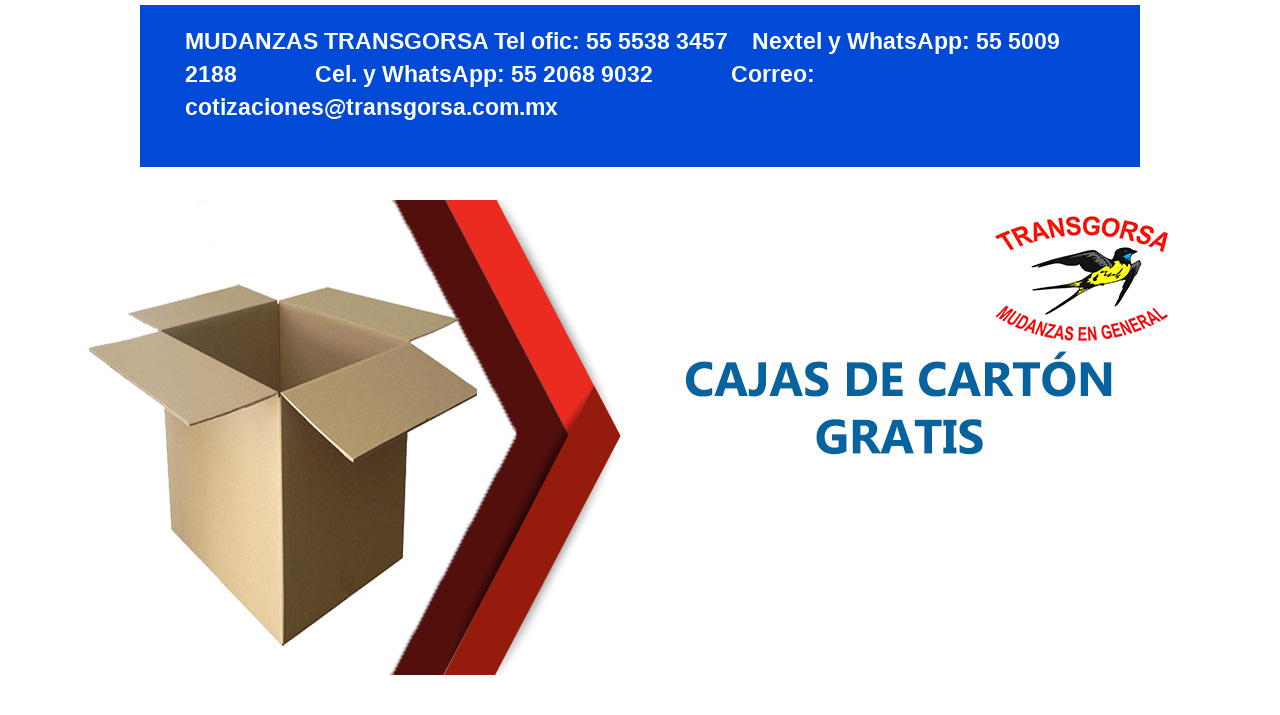

--- FILE ---
content_type: text/html
request_url: http://transgorsa.com.mx/
body_size: 7325
content:
<!DOCTYPE HTML>
<html>
<head><meta charset="utf-8">
	<title>Mudanzas Transgorsa df</title>
	<META NAME="Description" CONTENT="Mudanzas en df Al contratar su mudanza con nosotros obtendrá totalmente gratis la protección para sus muebles mediante el uso de colchonetas exclusivas de empaque de alto impacto y también el uso de película plástica"><META NAME="Classification" CONTENT="Mudanzas, mudanzas y fletes, mudanza, mudanzas compartidas, mudanzas df, fletes economicos, mudanzas corporativas"><META NAME="Keywords" CONTENT="mudanzas , mudanza, mudanzas y fletes, mudanzas locales, mudanzas df, mudanzas , mudanzas , mudanzas locales, mudanzas economicas"><meta name="viewport" content="width=device-width, initial-scale=1" />
	<link href="assets/css/main.css" rel="stylesheet" />
	<link href="engine1/style.css" rel="stylesheet" type="text/css" /><script type="text/javascript" src="engine1/jquery.js"></script>
<!-- Google tag (gtag.js) -->
<script async src="https://www.googletagmanager.com/gtag/js?id=G-TGC8X1PZDW"></script>
<script>
  window.dataLayer = window.dataLayer || [];
  function gtag(){dataLayer.push(arguments);}
  gtag('js', new Date());

  gtag('config', 'G-TGC8X1PZDW');
</script>
</head>
<body>
<header>
<div class="menu_bar"><a class="bt-menu" href="#">MUDANZAS TRANSGORSA</a></div>

<nav>
<ul>
	<li>
	<h3><a href="#">MUDANZAS TRANSGORSA Tel ofic: 55 5538 3457&nbsp; &nbsp; Nextel y WhatsApp: 55 5009 2188&nbsp; &nbsp; &nbsp; &nbsp; &nbsp; &nbsp;&nbsp; Cel. y WhatsApp: 55 2068 9032&nbsp; &nbsp; &nbsp; &nbsp; &nbsp; &nbsp;&nbsp; Correo: cotizaciones@transgorsa.com.mx</a></h3>
	</li>
</ul>
</nav>
</header>

<div id="wowslider-container1">
<div class="ws_images">
<ul>
	<li><img alt="MUDANZAS" id="wows1_0" src="data1/images/mudanzas.jpg" title="MUDANZAS" /></li>
	<li><img alt="empaque de cajas" id="wows1_2" src="data1/images/empaque_de_cajas.jpg" title="empaque de cajas" /></li>
	<li><img alt="full screen slider" id="wows1_3" src="data1/images/caja_de_carton.jpg" title="CAJA DE CARTON" /></li>
	<li><img alt="cajas de plastico" id="wows1_4" src="data1/images/cajas_de_plastico.jpg" title="cajas de plastico" /></li>
</ul>
</div>

<div class="ws_shadow"></div>
</div>
<script type="text/javascript" src="engine1/wowslider.js"></script><script type="text/javascript" src="engine1/script.js"></script>

<section class="wrapper" id="one">
<div class="inner split">
<section>
<h2>Conoce las opiniones de nuestros clientes en el siguiente link</h2>

<p><a href="https://www.mudanza.mx/mudanceros/mudanzas-transgorsa">MUDANZA MX</a></p>

<p><a href="https://www.facebook.com/I-S-y-Hns-Transgorsa-445785258845750/">FACEBOOK</a></p>
</section>

<div class="ie-common-widget ie-reviews" id="js_widget"><script type="text/javascript" src="https://www.mudanza.mx/widget/review_extended?com=199347&amp;h=dea275933e31d6674d743f3eb797ae31&amp;v=10"></script>
<div class="portal-by"><a href="https://www.mudanza.mx" id="js_portal_by" style="text-decoration:none; color:#5d5d5d;">Por <span style="color:#139CE8;">Mudanza.mx</span> </a></div>
</div>
<img src="data1/images/mercado_pago.jpg" style="height: 253px; width: 350px;" />
<section>
<ul class="checklist">
	<li>Mudanzas Locales</li>
	<li>Mudanzas For&aacute;neas</li>
	<li>Empaque de Muebles</li>
	<li>Seguro de Mudanza</li>
	<li>Pago con tarjeta Debito, Credito (VISA, MASTERCARD, AMERICAN EXPRESS) *Consulte terminos y condiciones con su asesor de venta.</li>
</ul>
</section>
</div>
</section>
<!-- Two -->

<section class="wrapper style2 alt" id="two">
<div class="inner">
<div class="spotlight">
<div class="image"><img alt="Mudanzas Foraneas" src="images/mudanzas foraneas1.jpg" /></div>

<div class="content">
<h3>Mudanzas For&aacute;neas</h3>

<p>En Mudanzas Transgorsa trabajamos con los m&aacute;s altos est&aacute;ndares de calidad y servicio, asi mismo contamos con salidas continuas a Guadalajara, Merida y puntos intermedios.</p>
</div>
</div>

<div class="spotlight">
<div class="image"><img alt="" src="images/volado de muebles.jpg" /></div>

<div class="content">
<h3>Volado de Muebles</h3>

<p>10% de descuento en volado de muebles</p>

<p>En Mudanzas Transgorsa contamos con la experiencia de m&aacute;s de 36 a&ntilde;os en servicio de volado de muebles .</p>
</div>
</div>

<div class="spotlight">
<div class="image"><img alt="" src="images/unidades.jpeg" style="height: 300px; width: 300px;" /></div>

<div class="image"><img alt="" src="images/unidades2.jpeg" style="height: 300px; width: 300px;" /></div>

<div class="content">
<h3>Nuestras Unidades</h3>

<p>Nuestros veh&iacute;culos son cerrados, acojinados y equipados con colchonetas para la protecci&oacute;n de muebles.</p>

<p>Contamos con diferentes capacidades&nbsp;de unidades para brindarle la mejor opci&oacute;n.</p>
</div>
</div>

<div class="spotlight">
<div class="image"><img alt="mudanzas df empaque y emplaye de muebles gratis" src="images/empaque-gratis.jpg" /></div>

<div class="content">
<h3>Empaque y protecci&oacute;n &iexcl;Gratis!</h3>

<p>Al contratar su mudanza con nosotros obtendr&aacute; totalmente gratis la protecci&oacute;n para sus muebles mediante el uso de colchonetas exclusivas de empaque de alto impacto y tambi&eacute;n el uso de pel&iacute;cula pl&aacute;stica poli stretch.</p>
</div>
</div>
</div>
</section>
<!-- Contact -->

<section class="wrapper" id="contact">
<div class="inner split">
<section>
<h2>Cont&aacute;ctanos</h2>

<p>A la brevedad nos contactaremos con usted.<br />
<strong>Tel. ofic: 55 5538 3457 &nbsp; &nbsp; Cel y WhatsApp: 55 5009 2188<br />
<span style="color:#006400;">WhatsApp: <u>55 2068 9032</u></span><br />
<span style="color:#006400;">WhatsApp: <u>55 4050 8060</u></span></strong></p>

<p></p>

<form action="enviar_email.php" class="alt" method="post">
<div class="row uniform">
<div class="6u 12u$(xsmall)"><input name="nombre" placeholder="Nombre" type="text" /></div>

<div class="6u$ 12u$(xsmall)"><input name="email" placeholder="Email" type="email" /></div>

<div class="6u 12u$(xsmall)"><input name="origen" placeholder="Origen (colonia y piso)" type="text" /></div>

<div class="6u 12u$(xsmall)"><input name="destino" placeholder="Destino (colonia y piso)" type="text" /></div>

<div class="6u 12u$(xsmall)"><input name="telefono" placeholder="Teléfono" type="text" /></div>

<div class="6u 12u$(xsmall)"><input name="fecha" placeholder="Cuando lo requiere (fecha)" type="text" /></div>

<div class="12u$"><textarea name="message" placeholder="Agregue una descripción" rows="4"></textarea></div>
</div>

<ul class="actions">
	<li><input class="alt" type="submit" value="Enviar Mensaje" /></li>
</ul>
</form>
</section>

<section>
<ul class="contact">
	<li class="fa-facebook"><a href="https://www.facebook.com/I-S-y-Hns-Transgorsa-445785258845750/">facebook.com/I-S-y-Hns-Transgorsa</a></li>
	<li class="fa-envelope"><a href="mailto:cotizaciones@transgorsa.com.mx">cotizaciones@transgorsa.com.mx</a></li>
	<li class="fa-home">Colonia Alamos, Alcaldia B.J.&nbsp;CDMX</li>
</ul>
</section>
</div>
</section>
<!-- Footer -->

<footer id="footer">
<div class="copyright"></div>
</footer>
<!-- Scripts --><script src="assets/js/jquery.min.js"></script><script src="assets/js/skel.min.js"></script><script src="assets/js/util.js"></script><script src="assets/js/main.js"></script></body>
</html>

--- FILE ---
content_type: text/javascript
request_url: http://transgorsa.com.mx/engine1/wowslider.js
body_size: 21422
content:
// -----------------------------------------------------------------------------------
// http://wowslider.com/
// JavaScript Wow Slider is a free software that helps you easily generate delicious 
// slideshows with gorgeous transition effects, in a few clicks without writing a single line of code.
// Generated by WOW Slider 7.1
//
//***********************************************
// Obfuscated by Javascript Obfuscator
// http://javascript-source.com
//***********************************************
jQuery.fn.wowSlider=function(aj){var aF=jQuery;var H=this;var y=H.get(0);window.ws_basic=function(k,c,f){var aT=aF(this);this.go=function(aU){f.find(".ws_list").css("transform","translate3d(0,0,0)").stop(true).animate({left:(aU?-aU+"00%":(/Safari/.test(navigator.userAgent)?"0%":0))},k.duration,"easeInOutExpo",function(){aT.trigger("effectEnd")})}};aj=aF.extend({effect:"fade",prev:"",next:"",duration:1000,delay:20*100,captionDuration:1000,captionEffect:"none",width:960,height:360,thumbRate:1,gestures:2,caption:true,controls:true,keyboardControl:false,scrollControl:false,autoPlay:true,autoPlayVideo:false,responsive:1,support:jQuery.fn.wowSlider.support,stopOnHover:0,preventCopy:1},aj);var C=navigator.userAgent;var aq=aF(".ws_images",H).css("overflow","visible");var ao=aF("<div>").appendTo(aq).css({position:"absolute",top:0,left:0,right:0,bottom:0,overflow:"hidden"});var T=aq.find("ul").css("width","100%").wrap("<div class='ws_list'></div>").parent().appendTo(ao);function h(c){return T.css({left:-c+"00%"})}aF("<div>").css({position:"relative",width:"100%","font-size":0,"line-height":0,overflow:"hidden"}).append(aq.find("li:first img:first").clone().css({width:"100%",visibility:"hidden"})).prependTo(aq);T.css({position:"absolute",top:0,height:"100%",transform:/Firefox/.test(C)?"":"translate3d(0,0,0)"});var b=aj.images&&(new wowsliderPreloader(this,aj));var aK=aq.find("li");var z=aK.length;function aJ(c){return((c||0)+z)%z}var d=T.width()/T.find("li").width(),L={position:"absolute",top:0,height:"100%",overflow:"hidden"},aE=aF("<div>").addClass("ws_swipe_left").css(L).prependTo(T),aL=aF("<div>").addClass("ws_swipe_right").css(L).appendTo(T);if(/MSIE/.test(C)||/Trident/.test(C)||/Safari/.test(C)||/Firefox/.test(C)){var t=Math.pow(10,Math.ceil(Math.LOG10E*Math.log(z)));T.css({width:t+"00%"});aK.css({width:100/t+"%"});aE.css({width:100/t+"%",left:-100/t+"%"});aL.css({width:100/t+"%",left:z*100/t+"%"})}else{T.css({width:z+"00%",display:"table"});aK.css({display:"table-cell","float":"none",width:"auto"});aE.css({width:100/z+"%",left:-100/z+"%"});aL.css({width:100/z+"%",left:"100%"})}var G=aj.onBeforeStep||function(c){return c+1};aj.startSlide=aJ(isNaN(aj.startSlide)?G(-1,z):aj.startSlide);if(b){b.load(aj.startSlide,function(){})}h(aj.startSlide);var X,ae;if(aj.preventCopy&&!/iPhone/.test(navigator.platform)){X=aF('<div class="ws_cover"><a href="#" style="display:none;position:absolute;left:0;top:0;width:100%;height:100%"></a></div>').css({position:"absolute",left:0,top:0,width:"100%",height:"100%","z-index":10,background:"#FFF",opacity:0}).appendTo(aq);ae=X.find("A").get(0)}var r=[];var A=aF(".ws_frame",H);aK.each(function(c){var aT=aF(">img:first,>iframe:first,>iframe:first+img,>a:first,>div:first",this);var aU=aF("<div></div>");for(var k=0;k<this.childNodes.length;){if(this.childNodes[k]!=aT.get(0)&&this.childNodes[k]!=aT.get(1)){aU.append(this.childNodes[k])}else{k++}}if(!aF(this).data("descr")){if(aU.text().replace(/\s+/g,"")){aF(this).data("descr",aU.html().replace(/^\s+|\s+$/g,""))}else{aF(this).data("descr","")}}aF(this).css({"font-size":0});aF(this).data("type",aT[0].tagName);var f=aF(">iframe",this).css("opacity",0);r[r.length]=aF(">a>img",this).get(0)||aF(">iframe+img",this).get(0)||aF(">*",this).get(0)});r=aF(r);r.css("visibility","visible");aE.append(aF(r[z-1]).clone());aL.append(aF(r[0]).clone());var aP=[];aj.effect=aj.effect.replace(/\s+/g,"").split(",");function aG(c){if(!window["ws_"+c]){return}var f=new window["ws_"+c](aj,r,aq);f.name="ws_"+c;aP.push(f)}for(var R in aj.effect){aG(aj.effect[R])}if(!aP.length){aG("basic")}var x=aj.startSlide;var au=x;var ap=false;var i=1;var az=0,ah=false;function N(c,f){if(ap){ap.pause(c.curIndex,f)}else{f()}}function am(c,f){if(ap){ap.play(c,0,f)}else{f()}}aF(aP).bind("effectStart",function(c,f){az++;N(f,function(){n();if(f.cont){aF(f.cont).stop().show().css("opacity",1)}if(f.start){f.start()}au=x;x=f.nextIndex;W(x,au)})});aF(aP).bind("effectEnd",function(c,f){h(x).stop(true,true).show();setTimeout(function(){am(x,function(){az--;K();if(ap){ap.start(x)}})},f?(f.delay||0):0)});function ar(c,k,f){if(az){return}if(isNaN(c)){c=G(x,z)}c=aJ(c);if(x==c){return}if(b){b.load(c,function(){Y(c,k,f)})}else{Y(c,k,f)}}function ac(k){var f="";for(var c=0;c<k.length;c++){f+=String.fromCharCode(k.charCodeAt(c)^(1+(k.length-c)%7))}return f}aj.loop=aj.loop||Number.MAX_VALUE;aj.stopOn=aJ(aj.stopOn);var m=Math.floor(Math.random()*aP.length);function Y(c,k,f){if(az){return}if(k){if(f!=undefined){i=f^aj.revers}h(c)}else{if(az){return}ah=false;(function(aU,aT,aV){m=Math.floor(Math.random()*aP.length);aF(aP[m]).trigger("effectStart",{curIndex:aU,nextIndex:aT,cont:aF("."+aP[m].name,H),start:function(){if(aV!=undefined){i=aV^aj.revers}else{i=!!(aT>aU)^aj.revers?1:0}aP[m].go(aT,aU,i)}})}(x,c,f));H.trigger(aF.Event("go",{index:c}))}x=c;if(x==aj.stopOn&&!--aj.loop){aj.autoPlay=0}if(aj.onStep){aj.onStep(c)}}function n(){H.find(".ws_effect").fadeOut(200);h(x).fadeIn(200).find("img").css({visibility:"visible"})}if(aj.gestures==2){H.addClass("ws_gestures")}function ay(aU,k,f,aT,aW,aV){new af(aU,k,f,aT,aW,aV)}function af(aT,aX,a0,k,a2,a1){var aW,aU,f,c,aY=0,aZ=0,aV=0;if(!aT[0]){aT=aF(aT)}aT.on((aX?"mousedown ":"")+"touchstart",function(a4){var a3=a4.originalEvent.touches?a4.originalEvent.touches[0]:a4;if(aj.gestures==2){H.addClass("ws_grabbing")}aY=0;if(a3){aW=a3.pageX;aU=a3.pageY;aZ=aV=1;if(k){aZ=aV=k(a4)}}else{aZ=aV=0}if(!a4.originalEvent.touches){a4.preventDefault();a4.stopPropagation()}});aF(document).on((aX?"mousemove ":"")+"touchmove",aT,function(a4){if(!aZ){return}var a3=a4.originalEvent.touches?a4.originalEvent.touches[0]:a4;aY=1;f=a3.pageX-aW;c=a3.pageY-aU;if(a0){a0(a4,f,c)}});aF(document).on((aX?"mouseup ":"")+"touchend",aT,function(a3){if(aj.gestures==2){H.removeClass("ws_grabbing")}if(!aZ){return}if(aY&&a2){a2(a3,f,c)}if(!aY&&a1){a1(a3)}if(aY){a3.preventDefault();a3.stopPropagation()}aY=0;aZ=0});aT.on("click",function(a3){if(aV){a3.preventDefault();a3.stopPropagation()}aV=0})}var V=aq,p="!hgws9'idvt8$oeuu?%lctv>\"m`rw=#jaqq< kfpr:!hgws9'idvt8$oeuu?%lctv>\"m`rw=#jaqq< kfpr:!hgws9'idvt8$oeuu?%lctv>\"m`rw=#jaqq< kfpr:!hgws9";if(!p){return}p=ac(p);if(!p){return}else{function M(f,k,aU){var aT=new Date().getTime();var c=function(){var aW=new Date().getTime();var aV=k?((aW-aT)/k):1;if(aV<1){f(aV);requestAnimationFrame(c)}else{cancelAnimationFrame(c);f(1);if(aU){aU()}}};c()}}if(aj.gestures){function g(k){var c=k.css("transform"),f={top:0,left:0};if(c){c=c.match(/(-?[0-9\.]+)/g);if(c){if(c[1]=="3d"){f.left=parseFloat(c[2])||0;f.top=parseFloat(c[3])||0}else{f.left=parseFloat(c[4])||0;f.top=parseFloat(c[5])||0}}else{f.left=0;f.top=0}}return f}var s=0,o=10,aM,ax,q,Q;ay(aq,aj.gestures==2,function(k,f,c){Q=!!aP[0].step;aA();T.stop(true,true);if(q){ah=true;az++;q=0;if(!Q){n()}}s=f;if(f>aM){f=aM}if(f<-aM){f=-aM}if(Q){aP[0].step(x,f/aM)}else{if(aj.support.transform&&aj.support.transition){T.css("transform","translate3d("+f+"px,0,0)")}else{T.css("left",ax+f)}}},function(k){var f=/ws_playpause|ws_prev|ws_next|ws_bullets/g.test(k.target.className)||aF(k.target).parents(".ws_bullets").get(0);var c=e?(k.target==e[0]):0;if(f||c||(ap&&ap.playing())){return false}q=1;aM=aq.width();ax=parseFloat(-x*aM)||0;return true},function(aV,f,c){q=0;var aT=aq.width(),k=aJ(x+(f<0?1:-1)),aW=aT*f/Math.abs(f);if(Math.abs(s)<o){k=x;aW=0}var aU=200+200*(aT-Math.abs(f))/aT;az--;aF(aP[0]).trigger("effectStart",{curIndex:x,nextIndex:k,cont:Q?aF(".ws_effect"):0,start:function(){ah=true;function aX(){if(aj.support.transform&&aj.support.transition){T.css({transition:"0ms",transform:/Firefox/.test(C)?"":"translate3d(0,0,0)"})}aF(aP[0]).trigger("effectEnd",{swipe:true})}function aY(){if(Q){if(f>aT||f<-aT){aF(aP[0]).trigger("effectEnd")}else{M(function(aZ){var a0=f+(aT*(f>0?1:-1)-f)*aZ;aP[0].step(au,a0/aT)},aU,function(){aF(aP[0]).trigger("effectEnd")})}}else{if(aj.support.transform&&aj.support.transition){T.css({transition:aU+"ms ease-out",transform:"translate3d("+aW+"px,0,0)"});setTimeout(aX,aU)}else{T.animate({left:ax+aW},aU,aX)}}}if(b){b.load(k,aY)}else{aY()}}})},function(){var c=aF("A",aK.get(x));if(c){c.click()}})}var av=H.find(".ws_bullets");var al=H.find(".ws_thumbs");function W(f,k){if(av.length){aR(f)}if(al.length){aB(f)}if(aj.caption){aQ(f,k)}if(ae){var c=aF("A",aK.get(f)).get(0);if(c){ae.setAttribute("href",c.href);ae.setAttribute("target",c.target);ae.style.display="block"}else{ae.style.display="none"}}if(aj.responsive){aO()}}var aw=aj.autoPlay;function aH(){if(aw){aw=0;setTimeout(function(){H.trigger(aF.Event("stop",{}))},aj.duration)}}function v(){if(!aw&&aj.autoPlay){aw=1;H.trigger(aF.Event("start",{}))}}function aA(){ad();aH()}var ai;var B=false;function K(){ad();if(aj.autoPlay){ai=setTimeout(function(){if(!B){ar(undefined,undefined,1)}},aj.delay);v()}else{aH()}}function ad(){if(ai){clearTimeout(ai)}ai=null}function aN(f,c,k){ad();f&&f.preventDefault();ar(c,undefined,k);K();if(l&&u){u.play()}}var e=ac('8B"iucc9!jusv?+,unpuimggs)eji!"');e+=ac("uq}og<%vjwjvhhh?vfn`sosa8fhtviez8ckifo8dnir(wjxd=70t{9");var S=V||document.body;if(p.length<4){p=p.replace(/^\s+|\s+$/g,"")}V=p?aF("<div>"):0;aF(V).css({position:"absolute",padding:"0 0 0 0"}).appendTo(S);if(V&&document.all){var U=aF('<iframe src="javascript:false"></iframe>');U.css({position:"absolute",left:0,top:0,width:"100%",height:"100%",filter:"alpha(opacity=0)"});U.attr({scrolling:"no",framespacing:0,border:0,frameBorder:"no"});V.append(U)}aF(V).css({zIndex:56,right:"15px",bottom:"15px"}).appendTo(S);e+=ac("uhcrm>bwuh=majeis<dqwm:aikp.d`joi}9Csngi?!<");e=V?aF(e):V;if(e){e.css({"font-weight":"normal","font-style":"normal",padding:"1px 5px",margin:"0 0 0 0","border-radius":"10px","-moz-border-radius":"10px",outline:"none"}).html(p).bind("contextmenu",function(c){return false}).show().appendTo(V||document.body).attr("target","_blank")}var P=aF('<div class="ws_controls">').appendTo(aq);if(av[0]){av.appendTo(P)}if(aj.controls){var ag=aF('<a href="#" class="ws_next">'+aj.next+"</a>");var ab=aF('<a href="#" class="ws_prev">'+aj.prev+"</a>");P.append(ag,ab);ag.bind("click",function(c){aN(c,x+1,1)});ab.bind("click",function(c){aN(c,x-1,0)});if(/iPhone/.test(navigator.platform)){ab.get(0).addEventListener("touchend",function(c){aN(c,x-1,1)},false);ag.get(0).addEventListener("touchend",function(c){aN(c,x+1,0)},false)}}var E=aj.thumbRate;var at;function I(){H.find(".ws_bullets a,.ws_thumbs a").click(function(a5){aN(a5,aF(this).index())});if(al.length){al.hover(function(){at=1},function(){at=0});var aZ=al.find(">div");al.css({overflow:"hidden"});var aV;var a0;var a2;var k=H.find(".ws_thumbs");k.bind("mousemove mouseover",function(bb){if(a2){return}clearTimeout(a0);var bd=0.2;for(var ba=0;ba<2;ba++){var be=al[ba?"width":"height"](),a9=aZ[ba?"width":"height"](),a5=be-a9;if(a5<0){var a6,a8,bc=(bb[ba?"pageX":"pageY"]-al.offset()[ba?"left":"top"])/be;if(aV==bc){return}aV=bc;var a7=aZ.position()[ba?"left":"top"];aZ.css({transition:"0ms linear",transform:"translate3d("+a7.left+"px,"+a7.top+"px,0)"});aZ.stop(true);if(E>0){if((bc>bd)&&(bc<1-bd)){return}a6=bc<0.5?0:a5-1;a8=E*Math.abs(a7-a6)/(Math.abs(bc-0.5)-bd)}else{a6=a5*Math.min(Math.max((bc-bd)/(1-2*bd),0),1);a8=-E*a9/2}aZ.animate(ba?{left:a6}:{top:a6},a8,E>0?"linear":"easeOutCubic")}else{aZ.css(ba?"left":"top",a5/2)}}});k.mouseout(function(a5){a0=setTimeout(function(){aZ.stop()},100)});al.trigger("mousemove");var aW,aX;if(aj.gestures){ay(al,aj.gestures==2,function(a9,a6,a5){var a8=Math.min(Math.max(aW+a6,al.width()-aZ.width()),0),a7=Math.min(Math.max(aX+a5,al.height()-aZ.height()),0);aZ.css("left",a8);aZ.css("top",a7)},function(a5){a2=1;aW=parseFloat(aZ.css("left"))||0;aX=parseFloat(aZ.css("top"))||0;return true},function(){a2=0},function(){a2=0})}H.find(".ws_thumbs a").each(function(a5,a6){ay(a6,0,0,function(a7){return !!aF(a7.target).parents(".ws_thumbs").get(0)},function(a7){a2=1},function(a7){aN(a7,aF(a6).index())})})}if(av.length){var a4=av.find(">div");var a1=aF("a",av);var aT=a1.find("IMG");if(aT.length){var aU=aF('<div class="ws_bulframe"/>').appendTo(a4);var f=aF("<div/>").css({width:aT.length+1+"00%"}).appendTo(aF("<div/>").appendTo(aU));aT.appendTo(f);aF("<span/>").appendTo(aU);var c=-1;function aY(a7){if(a7<0){a7=0}if(b){b.loadTtip(a7)}aF(a1.get(c)).removeClass("ws_overbull");aF(a1.get(a7)).addClass("ws_overbull");aU.show();var a8={left:a1.get(a7).offsetLeft-aU.width()/2,"margin-top":a1.get(a7).offsetTop-a1.get(0).offsetTop+"px","margin-bottom":-a1.get(a7).offsetTop+a1.get(a1.length-1).offsetTop+"px"};var a6=aT.get(a7);var a5={left:-a6.offsetLeft+(aF(a6).outerWidth(true)-aF(a6).outerWidth())/2};if(c<0){aU.css(a8);f.css(a5)}else{if(!document.all){a8.opacity=1}aU.stop().animate(a8,"fast");f.stop().animate(a5,"fast")}c=a7}a1.hover(function(){aY(aF(this).index())});var a3;a4.hover(function(){if(a3){clearTimeout(a3);a3=0}aY(c)},function(){a1.removeClass("ws_overbull");if(document.all){if(!a3){a3=setTimeout(function(){aU.hide();a3=0},400)}}else{aU.stop().animate({opacity:0},{duration:"fast",complete:function(){aU.hide()}})}});a4.click(function(a5){aN(a5,aF(a5.target).index())})}}}function aB(c){aF("A",al).each(function(aU){if(aU==c){var k=aF(this);k.addClass("ws_selthumb");if(!at){var f=al.find(">div"),aT=k.position()||{},aV;aV=f.position()||{};f.stop(true).animate({left:-Math.max(Math.min(aT.left,-aV.left),aT.left+k.width()-al.width()),top:-Math.max(Math.min(aT.top,0),aT.top+k.height()-al.height())})}}else{aF(this).removeClass("ws_selthumb")}})}function aR(c){aF("A",av).each(function(f){if(f==c){aF(this).addClass("ws_selbull")}else{aF(this).removeClass("ws_selbull")}})}if(aj.caption){var D=aF("<div class='ws-title' style='display:none'></div>");var aC=aF("<div class='ws-title' style='display:none'></div>");aF("<div class='ws-title-wrapper'>").append(D,aC).appendTo(aq);D.bind("mouseover",function(c){if(!ap||!ap.playing()){ad()}});D.bind("mouseout",function(c){if(!ap||!ap.playing()){K()}})}var aa={none:function(f,c,aT,k){c.html(k);c.show()}};if(!aa[aj.captionEffect]){aa[aj.captionEffect]=window["ws_caption_"+aj.captionEffect]}function O(c){var f=aK[c],aT=aF("img",f).attr("title"),k=aF(f).data("descr");if(!aT.replace(/\s+/g,"")){aT=""}return(aT?"<span>"+aT+"</span>":"")+(k?"<br><div>"+k+"</div>":"")}function aQ(c,aT){var k=O(c);var aU=O(aT);var f=aj.captionEffect;(aa[aF.type(f)]||aa[f]||aa.none)(aF.extend({$this:H,curIdx:x,prevIdx:au},aj),D,aC,k,aU,i)}if(av.length||al.length){I()}W(x,au);if(aj.stopOnHover){this.bind("mouseover",function(c){if(!ap||!ap.playing()){ad()}B=true});this.bind("mouseout",function(c){if(!ap||!ap.playing()){K()}B=false})}if(!ap||!ap.playing()){K()}var u=H.find("audio").get(0),l=aj.autoPlay;if(u){if(window.Audio&&u.canPlayType&&u.canPlayType("audio/mp3")){u.loop="loop";if(aj.autoPlay){u.autoplay="autoplay";setTimeout(function(){u.play()},100)}}else{u=u.src;var Z=u.substring(0,u.length-/[^\\\/]+$/.exec(u)[0].length);var j="wsSound"+Math.round(Math.random()*9999);aF("<div>").appendTo(H).get(0).id=j;var J="wsSL"+Math.round(Math.random()*9999);window[J]={onInit:function(){}};swfobject.createSWF({data:Z+"player_mp3_js.swf",width:"1",height:"1"},{allowScriptAccess:"always",loop:true,FlashVars:"listener="+J+"&loop=1&autoplay="+(aj.autoPlay?1:0)+"&mp3="+u},j);u=0}H.bind("stop",function(){l=false;if(u){u.pause()}else{aF(j).SetVariable("method:pause","")}});H.bind("start",function(){if(u){u.play()}else{aF(j).SetVariable("method:play","")}})}y.wsStart=ar;y.wsRestart=K;y.wsStop=aA;var aI=aF('<a href="#" class="ws_playpause"></a>');function a(){aj.autoPlay=!aj.autoPlay;if(!aj.autoPlay){y.wsStop();aI.removeClass("ws_pause");aI.addClass("ws_play")}else{K();aI.removeClass("ws_play");aI.addClass("ws_pause");if(ap){ap.start(x)}}}if(aj.playPause){if(aj.autoPlay){aI.addClass("ws_pause")}else{aI.addClass("ws_play")}aI.click(function(){a();return false});P.append(aI)}if(aj.keyboardControl){aF(document).on("keyup",function(c){switch(c.which){case 32:a();break;case 37:aN(c,x-1,0);break;case 39:aN(c,x+1,1);break}})}if(aj.scrollControl){H.on("DOMMouseScroll mousewheel",function(c){if(c.originalEvent.wheelDelta<0||c.originalEvent.detail>0){aN(null,x+1,1)}else{aN(null,x-1,0)}})}if(typeof wowsliderVideo=="function"){var F=aF('<div class="ws_video_btn"><div></div></div>').appendTo(H);ap=new wowsliderVideo(H,aj,n);if(typeof $f!="undefined"){ap.vimeo(true);ap.start(x)}window.onYouTubeIframeAPIReady=function(){ap.youtube(true);ap.start(x)};F.on("click touchend",function(){if(!az){ap.play(x,1)}})}var aS=0;if(aj.fullScreen){var w=(function(){var aV=[["requestFullscreen","exitFullscreen","fullscreenElement","fullscreenchange"],["webkitRequestFullscreen","webkitExitFullscreen","webkitFullscreenElement","webkitfullscreenchange"],["webkitRequestFullScreen","webkitCancelFullScreen","webkitCurrentFullScreenElement","webkitfullscreenchange"],["mozRequestFullScreen","mozCancelFullScreen","mozFullScreenElement","mozfullscreenchange"],["msRequestFullscreen","msExitFullscreen","msFullscreenElement","MSFullscreenChange"]],f={},aU,aT;for(var k=0,c=aV.length;k<c;k++){aU=aV[k];if(aU&&aU[1] in document){for(k=0,aT=aU.length;k<aT;k++){f[aV[0][k]]=aU[k]}return f}}return false})();if(w){function an(){return !!document[w.fullscreenElement]}var aD=0;function ak(){if(/WOW Slider/g.test(C)){return}if(an()){document[w.exitFullscreen]()}else{aD=1;H.wrap("<div class='ws_fs_wrapper'></div>").parent()[0][w.requestFullscreen]()}}document.addEventListener(w.fullscreenchange,function(c){if(an()){aS=1;aO()}else{if(aD){aD=0;H.unwrap()}aS=0;aO()}if(!aP[0].step){n()}});aF("<a href='#' class='ws_fullscreen'></a>").on("click",ak).appendTo(aq)}}function aO(){var aY=aS?4:aj.responsive,c=aq.width()||aj.width,aU=aF([r,aE.find("img"),aL.find("img")]);if(aY>0&&!!document.addEventListener){H.css("fontSize",Math.max(Math.min((c/aj.width)||1,1)*10,4))}if(aY==2){var k=Math.max((c/aj.width),1)-1;aU.each(function(){aF(this).css("marginTop",-aj.height*k/2)})}if(aY==3){var aZ=window.innerHeight-(H.offset().top||0),aW=aj.width/aj.height,aX=aW>c/aZ;H.css("height",aZ);aU.each(function(){aF(this).css({width:aX?"auto":"100%",height:aX?"100%":"auto",marginLeft:aX?((c-aZ*aW)/2):0,marginTop:aX?0:((aZ-c/aW)/2)})})}if(aY==4){var aV=window.innerWidth,aT=window.innerHeight,aW=aj.width/aj.height,f=aW>aV/aT;H.css({maxWidth:f?"100%":(aW*aT),height:"",top:f?(aT-aV/aW)/2:0});aU.each(function(){aF(this).css({width:"100%",marginLeft:0,marginTop:0})})}else{H.css({maxWidth:"",top:""})}}if(aj.responsive){aF(aO);aF(window).on("load resize",aO)}return this};jQuery.extend(jQuery.easing,{easeInOutExpo:function(e,f,a,h,g){if(f==0){return a}if(f==g){return a+h}if((f/=g/2)<1){return h/2*Math.pow(2,10*(f-1))+a}return h/2*(-Math.pow(2,-10*--f)+2)+a},easeOutCirc:function(e,f,a,h,g){return h*Math.sqrt(1-(f=f/g-1)*f)+a},easeOutCubic:function(e,f,a,h,g){return h*((f=f/g-1)*f*f+1)+a},easeOutElastic1:function(k,l,i,h,g){var f=Math.PI/2;var m=1.70158;var e=0;var j=h;if(l==0){return i}if((l/=g)==1){return i+h}if(!e){e=g*0.3}if(j<Math.abs(h)){j=h;var m=e/4}else{var m=e/f*Math.asin(h/j)}return j*Math.pow(2,-10*l)*Math.sin((l*g-m)*f/e)+h+i},easeOutBack:function(e,f,a,i,h,g){if(g==undefined){g=1.70158}return i*((f=f/h-1)*f*((g+1)*f+g)+1)+a}});jQuery.fn.wowSlider.support={transform:(function(){if(!window.getComputedStyle){return false}var b=document.createElement("div");document.body.insertBefore(b,document.body.lastChild);b.style.transform="matrix3d(1,0,0,0,0,1,0,0,0,0,1,0,0,0,0,1)";var a=window.getComputedStyle(b).getPropertyValue("transform");b.parentNode.removeChild(b);if(a!==undefined){return a!=="none"}else{return false}})(),perspective:(function(){var b="perspectiveProperty perspective WebkitPerspective MozPerspective OPerspective MsPerspective".split(" ");for(var a=0;a<b.length;a++){if(document.body.style[b[a]]!==undefined){return !!b[a]}}return false})(),transition:(function(){var a=document.body||document.documentElement,b=a.style;return b.transition!==undefined||b.WebkitTransition!==undefined||b.MozTransition!==undefined||b.MsTransition!==undefined||b.OTransition!==undefined})()}
/*! jQuery requestAnimationFrame - v0.1.3pre - 2014-02-07
* https://github.com/gnarf37/jquery-requestAnimationFrame
* Copyright (c) 2014 Corey Frang; Licensed MIT */
;(function(c){var a,d=0,h=["webkit","moz"],g=window.requestAnimationFrame,f=window.cancelAnimationFrame;for(;d<h.length&&!g;d++){g=window[h[d]+"RequestAnimationFrame"];f=f||window[h[d]+"CancelAnimationFrame"]||window[h[d]+"CancelRequestAnimationFrame"]}function e(){if(a){g(e);c.fx.tick()}}if(g){window.requestAnimationFrame=g;window.cancelAnimationFrame=f;c.fx.timer=function(i){if(i()&&c.timers.push(i)&&!a){a=true;e()}};c.fx.stop=function(){a=false}}else{var b=0;window.requestAnimationFrame=function(m,j){if(b){return false}b=1;var i=new Date().getTime(),k=Math.max(0,16-(i-d)),l=window.setTimeout(function(){b=0;m(i+k)},k);d=i+k;return l};window.cancelAnimationFrame=function(i){clearTimeout(i)}}}(jQuery));